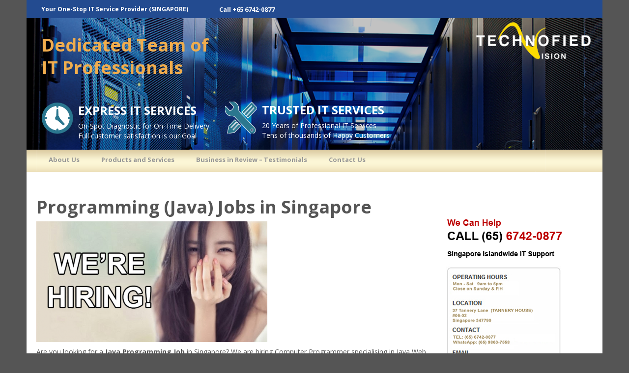

--- FILE ---
content_type: text/html; charset=UTF-8
request_url: http://www1.technofied.com:90/careers/programmer/
body_size: 15755
content:
<!DOCTYPE html>
<html dir="ltr" lang="en-US" prefix="og: http://ogp.me/ns#">
<head>
    <meta charset="UTF-8" />
    
    <link rel="pingback" href="http://www1.technofied.com:90/xmlrpc.php" />
    <script>
    var themeHasJQuery = !!window.jQuery;
</script>
<script src="http://www1.technofied.com:90/wp-content/themes/Technofied/jquery.js?ver=1.0.412"></script>
<script>
    window._$ = jQuery.noConflict(themeHasJQuery);
</script>
    <meta name="viewport" content="width=device-width, initial-scale=1.0">
<!--[if lte IE 9]>
<link rel="stylesheet" type="text/css" href="http://www1.technofied.com:90/wp-content/themes/Technofied/layout.ie.css" />
<script src="http://www1.technofied.com:90/wp-content/themes/Technofied/layout.ie.js"></script>
<![endif]-->
<link class="" href='//fonts.googleapis.com/css?family=Krona+One:regular|Open+Sans:300,300italic,regular,italic,600,600italic,700,700italic,800,800italic&subset=latin' rel='stylesheet' type='text/css'>
<script src="http://www1.technofied.com:90/wp-content/themes/Technofied/layout.core.js"></script>
<script src="http://www1.technofied.com:90/wp-content/themes/Technofied/CloudZoom.js?ver=1.0.412" type="text/javascript"></script>
    
    <title>Programmer &#8211; Tel: (65) 6742-0877 | SINGAPORE |</title>

<!-- This site is optimized with the Yoast WordPress SEO plugin v1.4.18 - http://yoast.com/wordpress/seo/ -->
<link rel="canonical" href="http://www1.technofied.com:90/careers/programmer/" />
<meta property="og:locale" content="en_US"/>
<meta property="og:type" content="article"/>
<meta property="og:title" content="Programmer - Tel: (65) 6742-0877 | SINGAPORE |"/>
<meta property="og:description" content="Programming (Java) Jobs in Singapore Are you looking for a Java Programming Job in Singapore? We are hiring Computer Programmer specialising in Java Web Application Technofied Vision Pte Ltd, a leading Professional IT Consultancy firm in Singapore &#8211; We are in search of Dynamic Talented Individual(s) to join us as an Software Programmer for an exciting career with [&hellip;]"/>
<meta property="og:url" content="http://www1.technofied.com:90/careers/programmer/"/>
<meta property="og:site_name" content="Tel: (65) 6742-0877 | SINGAPORE |"/>
<meta property="og:image" content="http://www1.technofied.com:90/wp-content/uploads/2014/11/Hiring.png"/>
<!-- / Yoast WordPress SEO plugin. -->

<link rel='dns-prefetch' href='//s.w.org' />
		<script type="text/javascript">
			window._wpemojiSettings = {"baseUrl":"https:\/\/s.w.org\/images\/core\/emoji\/2.4\/72x72\/","ext":".png","svgUrl":"https:\/\/s.w.org\/images\/core\/emoji\/2.4\/svg\/","svgExt":".svg","source":{"concatemoji":"http:\/\/www1.technofied.com:90\/wp-includes\/js\/wp-emoji-release.min.js?ver=4.9.6"}};
			!function(a,b,c){function d(a,b){var c=String.fromCharCode;l.clearRect(0,0,k.width,k.height),l.fillText(c.apply(this,a),0,0);var d=k.toDataURL();l.clearRect(0,0,k.width,k.height),l.fillText(c.apply(this,b),0,0);var e=k.toDataURL();return d===e}function e(a){var b;if(!l||!l.fillText)return!1;switch(l.textBaseline="top",l.font="600 32px Arial",a){case"flag":return!(b=d([55356,56826,55356,56819],[55356,56826,8203,55356,56819]))&&(b=d([55356,57332,56128,56423,56128,56418,56128,56421,56128,56430,56128,56423,56128,56447],[55356,57332,8203,56128,56423,8203,56128,56418,8203,56128,56421,8203,56128,56430,8203,56128,56423,8203,56128,56447]),!b);case"emoji":return b=d([55357,56692,8205,9792,65039],[55357,56692,8203,9792,65039]),!b}return!1}function f(a){var c=b.createElement("script");c.src=a,c.defer=c.type="text/javascript",b.getElementsByTagName("head")[0].appendChild(c)}var g,h,i,j,k=b.createElement("canvas"),l=k.getContext&&k.getContext("2d");for(j=Array("flag","emoji"),c.supports={everything:!0,everythingExceptFlag:!0},i=0;i<j.length;i++)c.supports[j[i]]=e(j[i]),c.supports.everything=c.supports.everything&&c.supports[j[i]],"flag"!==j[i]&&(c.supports.everythingExceptFlag=c.supports.everythingExceptFlag&&c.supports[j[i]]);c.supports.everythingExceptFlag=c.supports.everythingExceptFlag&&!c.supports.flag,c.DOMReady=!1,c.readyCallback=function(){c.DOMReady=!0},c.supports.everything||(h=function(){c.readyCallback()},b.addEventListener?(b.addEventListener("DOMContentLoaded",h,!1),a.addEventListener("load",h,!1)):(a.attachEvent("onload",h),b.attachEvent("onreadystatechange",function(){"complete"===b.readyState&&c.readyCallback()})),g=c.source||{},g.concatemoji?f(g.concatemoji):g.wpemoji&&g.twemoji&&(f(g.twemoji),f(g.wpemoji)))}(window,document,window._wpemojiSettings);
		</script>
		<style>@media screen and (max-width: 650px) {body {padding-bottom:60px;}}</style><style type="text/css">
img.wp-smiley,
img.emoji {
	display: inline !important;
	border: none !important;
	box-shadow: none !important;
	height: 1em !important;
	width: 1em !important;
	margin: 0 .07em !important;
	vertical-align: -0.1em !important;
	background: none !important;
	padding: 0 !important;
}
</style>
<link rel='stylesheet' id='wp-customer-reviews-3-frontend-css'  href='http://www1.technofied.com:90/wp-content/plugins/wp-customer-reviews/css/wp-customer-reviews-generated.css?ver=3.4.1' type='text/css' media='all' />
<link rel='stylesheet' id='taqyeem-style-css'  href='http://www1.technofied.com:90/wp-content/plugins/taqyeem/style.css?ver=4.9.6' type='text/css' media='all' />
<link rel='stylesheet' id='sp-testimonial-swiper-css'  href='http://www1.technofied.com:90/wp-content/plugins/testimonial-free/src/Frontend/assets/css/swiper.min.css?ver=2.6.8' type='text/css' media='all' />
<link rel='stylesheet' id='tfree-font-awesome-css'  href='http://www1.technofied.com:90/wp-content/plugins/testimonial-free/src/Frontend/assets/css/font-awesome.min.css?ver=2.6.8' type='text/css' media='all' />
<link rel='stylesheet' id='tfree-deprecated-style-css'  href='http://www1.technofied.com:90/wp-content/plugins/testimonial-free/src/Frontend/assets/css/deprecated-style.min.css?ver=2.6.8' type='text/css' media='all' />
<link rel='stylesheet' id='tfree-style-css'  href='http://www1.technofied.com:90/wp-content/plugins/testimonial-free/src/Frontend/assets/css/style.min.css?ver=2.6.8' type='text/css' media='all' />
<style id='tfree-style-inline-css' type='text/css'>
#sp-testimonial-free-wrapper-3533 .sp-testimonial-free-section .testimonial-pagination span.swiper-pagination-bullet{background: #cccccc;}#sp-testimonial-free-wrapper-3533 .sp-testimonial-free-section .testimonial-pagination span.swiper-pagination-bullet.swiper-pagination-bullet-active{background: #1595ce;} #sp-testimonial-free-wrapper-3533 .sp-testimonial-free-section .testimonial-nav-arrow{background: transparent;border: 2px solid #777777;color: #777777;}#sp-testimonial-free-wrapper-3533 .sp-testimonial-free-section .testimonial-nav-arrow:hover {background: #1595ce;border-color: #1595ce;color: #ffffff;}#sp-testimonial-free-wrapper-3533 .sp-testimonial-free-section{margin: 0 50px;}#sp-testimonial-free-wrapper-3533 .sp-testimonial-free-section{margin-bottom: 50px;}#sp-testimonial-free-wrapper-3533 .sp-testimonial-free-section .sp-testimonial-client-rating{color: #ffb900;}#sp-testimonial-free-wrapper-3533 .sp-testimonial-free-section .sp-testimonial-client-designation{color: #444444;}#sp-testimonial-free-wrapper-3533 .sp-testimonial-free-section .sp-testimonial-client-name{color: #333333;}#sp-testimonial-free-wrapper-3533 .sp-testimonial-free-section .sp-testimonial-client-testimonial{color: #333333;}#sp-testimonial-free-wrapper-3533 .sp-testimonial-free-section .sp-testimonial-title .sp-testimonial-post-title{color: #333333;}#sp-testimonial-free-wrapper-3533 .sp-testimonial-free {background : transparent;border: 0px solid #e3e3e3;border-radius: 0px;}
</style>
<link rel='stylesheet' id='theme-bootstrap-css'  href='//www1.technofied.com:90/wp-content/themes/Technofied/bootstrap.min.css?ver=1.0.412' type='text/css' media='all' />
<link rel='stylesheet' id='theme-style-css'  href='//www1.technofied.com:90/wp-content/themes/Technofied/style.min.css?ver=1.0.412' type='text/css' media='all' />
<link rel='stylesheet' id='call-now-button-modern-style-css'  href='http://www1.technofied.com:90/wp-content/plugins/call-now-button/resources/style/modern.css?ver=1.4.5' type='text/css' media='all' />
<script type='text/javascript' src='http://www1.technofied.com:90/wp-includes/js/jquery/jquery.js?ver=1.12.4'></script>
<script type='text/javascript' src='http://www1.technofied.com:90/wp-includes/js/jquery/jquery-migrate.min.js?ver=1.4.1'></script>
<script type='text/javascript' src='http://www1.technofied.com:90/wp-content/plugins/wp-customer-reviews/js/wp-customer-reviews.js?ver=3.4.1'></script>
<script type='text/javascript' src='http://www1.technofied.com:90/wp-content/plugins/taqyeem/js/tie.js?ver=4.9.6'></script>
<script type='text/javascript' src='//www1.technofied.com:90/wp-content/themes/Technofied/bootstrap.min.js?ver=1.0.412'></script>
<script type='text/javascript' src='//www1.technofied.com:90/wp-content/themes/Technofied/script.js?ver=1.0.412'></script>
<link rel='https://api.w.org/' href='http://www1.technofied.com:90/wp-json/' />
<link rel="alternate" type="application/json+oembed" href="http://www1.technofied.com:90/wp-json/oembed/1.0/embed?url=http%3A%2F%2Fwww1.technofied.com%3A90%2Fcareers%2Fprogrammer%2F" />
<link rel="alternate" type="text/xml+oembed" href="http://www1.technofied.com:90/wp-json/oembed/1.0/embed?url=http%3A%2F%2Fwww1.technofied.com%3A90%2Fcareers%2Fprogrammer%2F&#038;format=xml" />
<script type='text/javascript'>
/* <![CDATA[ */
var taqyeem = {"ajaxurl":"http://www1.technofied.com:90/wp-admin/admin-ajax.php" , "your_rating":"Your Rating:"};
/* ]]> */
</script>

<style type="text/css" media="screen">

</style>

<!-- WP Content Copy Protection (Copyright Protection) script by Rynaldo Stoltz Starts -->

<div align="center"><noscript>
   <div style="position:fixed; top:0px; left:0px; z-index:3000; height:100%; width:100%; background-color:#FFFFFF">
   <div style="font-family: Tahoma; font-size: 14px; background-color:#FFF000; padding: 10pt;">To see this page as it is meant to appear, we ask that you please enable your Javascript!</div></div>
</noscript></div>

<script type="text/javascript">
window.onload = function() {
	disableSelection(document.body)
}
 
function disableSelection(target){
if (typeof target.onselectstart!="undefined")
	target.onselectstart=function(){return false}
else if (typeof target.style.MozUserSelect!="undefined")
	target.style.MozUserSelect="none"
else 
	target.onmousedown=function(){return false}
target.style.cursor = "default"
}
</script>

<script type="text/javascript">
function mousedwn(e) {
try { if (event.button == 2||event.button == 3) return false; }
catch (e) { if (e.which == 3) return false; }
}
	document.oncontextmenu = function() { return false; }
	document.ondragstart   = function() { return false; }
	document.onmousedown   = mousedwn;
</script>

<script type="text/javascript">
if (top.location != self.location) top.location.replace(self.location);
</script>

<script type="text/javascript">
document.ondragstart = function(){return false;};
</script>

<style type="text/css">
* : (input, textarea) {

    -webkit-touch-callout: none;
    -webkit-user-select: none;

}

img {
	    -webkit-touch-callout: none;
	    -webkit-user-select: none;		
    }
</style>

	<script type='text/javascript'>
window.addEventListener("keydown",function (e) {
    if (e.ctrlKey && (e.which == 65 || e.which == 67 || e.which == 85 || e.which == 80)) {
        e.preventDefault();
    }
})
        document.keypress = function(e) {
        if (e.ctrlKey && (e.which == 65 || e.which == 67 || e.which == 85 || e.which == 80)) {
	}
		return false;
				};
</script>

<!-- WP Content Copy Protection (Copyright Protection) script by Rynaldo Stoltz Ends -->



















<script type="text/javascript" src="//www1.technofied.com:90/?wordfence_syncAttackData=1769782149.0329" async></script><script>window.wpJQuery = window.jQuery;</script><meta name="generator" content="Powered by Visual Composer - drag and drop page builder for WordPress."/>
<!--[if IE 8]><link rel="stylesheet" type="text/css" href="http://www1.technofied.com:90/wp-content/plugins/js_composer/assets/css/vc-ie8.css" media="screen"><![endif]-->    
</head>
<body class="page-template-default page page-id-1194 page-child parent-pageid-667  hfeed bootstrap bd-body-7 bd-pagebackground-2 bd-margins wpb-js-composer js-comp-ver-4.4.2 vc_non_responsive">
<header class=" bd-headerarea-1 bd-margins">
        <div class="bd-containereffect-4 container-effect container "><div class=" bd-layoutbox-31 hidden-xs  bd-no-margins clearfix">
    <div class="bd-container-inner">
        <div class=" bd-customhtml-64 bd-tagstyles">
    <div class="bd-container-inner bd-content-element">
        <p style="">Your One-Stop IT Service Provider (SINGAPORE)&nbsp; <br style=""></p>    </div>
</div>
	
		<div class=" bd-customhtml-65 bd-tagstyles">
    <div class="bd-container-inner bd-content-element">
        <p style=""><a href="tel:+6567420877">Call +65 6742-0877</a><br style=""></p>    </div>
</div>
    </div>
</div>
</div>
	
		<div class="bd-containereffect-15 container-effect container "><div class=" bd-layoutbox-19  bd-no-margins clearfix">
    <div class="bd-container-inner">
        
<a class=" bd-logo-2 bd-no-margins" href="">
<img class=" bd-imagestyles-21" src="http://www1.technofied.com:90/wp-content/themes/Technofied/images/b9d2f03f18d0e90db81607d36682a390_technofied_logo_2013_transparent_white.png" alt="Tel: (65) 6742-0877 | SINGAPORE |">
</a>
	
		<div class="bd-textgroup-1  bd-block-340"  >
    <div class="bd-container-inner">
        <div class="media">
            
 <img class="bd-imagelink-3 bd-own-margins bd-imagestyles pull-left bd-media-xs media-object "  src="http://www1.technofied.com:90/wp-content/themes/Technofied/images/6f079b6566648e42a5a85e41d50aa347_clock.png">
            <div class="media-body">
                
                    <h4 class="bd-blockheader bd-tagstyles media-heading  bd-content-element"  >Express IT Services<br style=""></h4>
                
                <div class="bd-blockcontent bd-tagstyles  bd-content-element" >
                    <p style="">On-Spot Diagnostic for On-Time Delivery Full customer satisfaction is our Goal<br style=""></p>                </div>
            </div>
            
        </div>
    </div>
</div>
	
		<div class="bd-textgroup-5  bd-block-348"  >
    <div class="bd-container-inner">
        <div class="media">
            
 <img class="bd-imagelink-7 bd-own-margins bd-imagestyles pull-left bd-media-xs media-object "  src="http://www1.technofied.com:90/wp-content/themes/Technofied/images/3116239b0419198985721741fd2a52ab_tools.png">
            <div class="media-body">
                
                    <h4 class="bd-blockheader bd-tagstyles media-heading  bd-content-element"  >Trusted IT Services<br style=""></h4>
                
                <div class="bd-blockcontent bd-tagstyles  bd-content-element" >
                    20 Years of Professional IT Services<br style="">Tens of thousands of Happy Customers<br style="">                </div>
            </div>
            
        </div>
    </div>
</div>
	
		<div class=" bd-customhtml-67 hidden-xs bd-tagstyles">
    <div class="bd-container-inner bd-content-element">
        <p style="">Dedicated Team of <br style=""></p><p style="">IT Professionals<br style=""></p>    </div>
</div>
	
		<div class=" bd-customhtml-70 hidden-md hidden-sm hidden-lg bd-tagstyles">
    <div class="bd-container-inner bd-content-element">
        <p style=""><a href="tel:67420877" draggable="false">Tel: (65) 6742-0877</a><br style=""></p>    </div>
</div>
    </div>
</div>
</div>
	
		<div class="bd-containereffect-6 container-effect container ">
<div data-affix
     data-offset=""
     data-fix-at-screen="top"
     data-clip-at-control="top"
     
 data-enable-lg
     
 data-enable-md
     
 data-enable-sm
     
     class=" bd-affix-10 bd-no-margins bd-margins "><div class=" bd-layoutbox-33   bd-no-margins clearfix">
    <div class="bd-container-inner">
            
    <nav class=" bd-hmenu-1"  data-responsive-menu="true" data-responsive-levels="expand on click" data-responsive-type="" data-offcanvas-delay="0ms" data-offcanvas-duration="700ms" data-offcanvas-timing-function="ease">
        
            <div class=" bd-menuoverlay-13 bd-menu-overlay"></div>
            <div class=" bd-responsivemenu-11 collapse-button">
    <div class="bd-container-inner">
        <div class="bd-menuitem-4 ">
            <a  data-toggle="collapse"
                data-target=".bd-hmenu-1 .collapse-button + .navbar-collapse"
                href="#" onclick="return false;">
                    <span>MENU</span>
            </a>
        </div>
    </div>
</div>
            <div class="navbar-collapse collapse ">
        
        <div class=" bd-horizontalmenu-1 clearfix">
            <div class="bd-container-inner">
            
            
<ul class=" bd-menu-1 nav nav-pills navbar-left">
    <li class=" bd-menuitem-1 bd-toplevel-item  bd-submenu-icon-only">
    <a class=" "  href="http://www1.technofied.com:90/about-us/">
        <span>
            About Us        </span>
    </a>    
    <div class="bd-menu-2-popup ">
            <ul class="bd-menu-2  ">
        
            <li class=" bd-menuitem-2  bd-sub-item">
    
            <a class=" "  href="http://www1.technofied.com:90/about-us/">
                <span>
                    About Us – Technofied Vision Pte Ltd                </span>
            </a>
            </li>
    
    
    
            <li class=" bd-menuitem-2  bd-sub-item">
    
            <a class=" "  href="https://www.facebook.com/technofiedvision/">
                <span>
                    Technofied Vision | Facebook                </span>
            </a>
            </li>
    
    
    
            <li class=" bd-menuitem-2  bd-sub-item">
    
            <a class=" "  href="https://www.instagram.com/technofiedvision/">
                <span>
                    Technofied Vision | Instagram                </span>
            </a>
            </li>
    
    
    
            <li class=" bd-menuitem-2  bd-sub-item">
    
            <a class=" "  href="http://www.youtube.com/channel/UC6ip2cArr65TkE2zvF2mWuA/about">
                <span>
                    Technofied Vision | Video Channel                </span>
            </a>
            </li>
    
    
    
            <li class=" bd-menuitem-2  bd-sub-item">
    
            <a class=" "  href="https://sg.carousell.com/technofied_vision/">
                <span>
                    Technofied Vision | Online Store                </span>
            </a>
            </li>
    
    
    
            <li class=" bd-menuitem-2  bd-sub-item">
    
            <a class=" "  href="https://computersrepairs.blogspot.com/2019/11/technofied-vision-5-things-to-know-in.html">
                <span>
                    Technofied Vision | Blogs                </span>
            </a>
            </li>
    
    
    
            <li class=" bd-menuitem-2  bd-sub-item">
    
            <a class=" "  href="http://www1.technofied.com:90/technofied-vision-services-computer-laptop-repair-42-tannery-lane-macpherson-singapore-phone-number-email-technofied/">
                <span>
                    Technofied Vision Singapore                </span>
            </a>
            </li>
    
    
    
            <li class=" bd-menuitem-2  bd-sub-item">
    
            <a class=" "  href="https://www.linkedin.com/in/technofied-vision-5b33661a6?lipi=urn%3Ali%3Apage%3Ad_flagship3_profile_view_base_contact_details%3BcZ4%2BB%2B3lTlydwT0cMqu3YA%3D%3D">
                <span>
                    Technofied Vision | Linkedin                </span>
            </a>
            </li>
    
    
    
            <li class=" bd-menuitem-2  bd-sub-item">
    
            <a class=" "  href="https://www.pinterest.com/technofied_vision/">
                <span>
                    Technofied Vision | Pinterest                </span>
            </a>
            </li>
    
    
    
            <li class=" bd-menuitem-2  bd-sub-item">
    
            <a class=" "  href="https://technofied-vision.tumblr.com/">
                <span>
                    Technofied Vision | Tumblr                </span>
            </a>
            </li>
    
    
            </ul>
        </div>
    
    </li>
    
<li class=" bd-menuitem-1 bd-toplevel-item  bd-submenu-icon-only">
    <a class=" "  href="http://www1.technofied.com:90/computer-service/">
        <span>
            Products and Services        </span>
    </a>    
    <div class="bd-menu-2-popup ">
            <ul class="bd-menu-2  ">
        
            <li class=" bd-menuitem-2  bd-sub-item">
    
            <a class=" "  href="http://www1.technofied.com:90/application-development/">
                <span>
                    APPLICATION DEVELOPMENT                </span>
            </a>
            </li>
    
    
    
            <li class=" bd-menuitem-2  bd-submenu-icon-only bd-sub-item">
    
            <a class=" "  href="http://www1.technofied.com:90/computer_repair/apple-ipad-repair/">
                <span>
                    Apple iPad Repair                </span>
            </a>
    
    <div class="bd-menu-2-popup ">
            <ul class="bd-menu-2  ">
        
            <li class=" bd-menuitem-2  bd-sub-item">
    
            <a class=" "  href="http://www1.technofied.com:90/computer_repair/apple-ipad-air-repair/">
                <span>
                    Apple iPad Air Repair                </span>
            </a>
            </li>
    
    
    
            <li class=" bd-menuitem-2  bd-sub-item">
    
            <a class=" "  href="http://www1.technofied.com:90/computer_repair/apple-ipad-pro-repair/">
                <span>
                    Apple iPad Pro Repair                </span>
            </a>
            </li>
    
    
    
            <li class=" bd-menuitem-2  bd-sub-item">
    
            <a class=" "  href="http://www1.technofied.com:90/computer_repair/apple-ipad-mini-retina-display-repair/">
                <span>
                    Apple iPad Mini Repair                </span>
            </a>
            </li>
    
    
    
            <li class=" bd-menuitem-2  bd-sub-item">
    
            <a class=" "  href="http://www1.technofied.com:90/computer_repair/apple-ipad-repair/">
                <span>
                    Apple iPad 4 / 3 / 2 / 1 Repair                </span>
            </a>
            </li>
    
    
            </ul>
        </div>
    
            </li>
    
    
    
            <li class=" bd-menuitem-2  bd-submenu-icon-only bd-sub-item">
    
            <a class=" "  href="http://www1.technofied.com:90/computer-service/">
                <span>
                    Computer Repair                </span>
            </a>
    
    <div class="bd-menu-2-popup ">
            <ul class="bd-menu-2  ">
        
            <li class=" bd-menuitem-2  bd-sub-item">
    
            <a class=" "  href="http://www1.technofied.com:90/computer_repair/macbook-air-repair-retina/">
                <span>
                    Apple Macbook Air Repair                </span>
            </a>
            </li>
    
    
    
            <li class=" bd-menuitem-2  bd-sub-item">
    
            <a class=" "  href="http://www1.technofied.com:90/computer_repair/apple-macbook-pro-repair-retina-display/">
                <span>
                    Apple Macbook Pro Repair                </span>
            </a>
            </li>
    
    
    
            <li class=" bd-menuitem-2  bd-sub-item">
    
            <a class=" "  href="http://www1.technofied.com:90/apple-imac-repair-retina-display/">
                <span>
                    Apple iMac Repair                </span>
            </a>
            </li>
    
    
    
            <li class=" bd-menuitem-2  bd-sub-item">
    
            <a class=" "  href="http://www1.technofied.com:90/computer_repair/imac-pro-repair/">
                <span>
                    Apple iMac Pro REPAIR                </span>
            </a>
            </li>
    
    
    
            <li class=" bd-menuitem-2  bd-sub-item">
    
            <a class=" "  href="http://www1.technofied.com:90/computer_repair/apple-mac-pro-repair/">
                <span>
                    Apple Mac Pro Repair                </span>
            </a>
            </li>
    
    
    
            <li class=" bd-menuitem-2  bd-sub-item">
    
            <a class=" "  href="http://www1.technofied.com:90/computer_repair/apple-mac-mini-repair/">
                <span>
                    Apple Mac Mini Repair                </span>
            </a>
            </li>
    
    
    
            <li class=" bd-menuitem-2  bd-sub-item">
    
            <a class=" "  href="http://www1.technofied.com:90/computer_repair/apple-mac-mini-pro-repair/">
                <span>
                    APPLE MAC MINI PRO REPAIR                </span>
            </a>
            </li>
    
    
    
            <li class=" bd-menuitem-2  bd-sub-item">
    
            <a class=" "  href="http://www1.technofied.com:90/computer_repair/ipod-repair/">
                <span>
                    Apple iPod Repair                </span>
            </a>
            </li>
    
    
    
            <li class=" bd-menuitem-2  bd-sub-item">
    
            <a class=" "  href="http://www1.technofied.com:90/computer_repair/apple-thunderbolt-screen-repair/">
                <span>
                    Apple Thunderbolt Screen Repair                </span>
            </a>
            </li>
    
    
    
            <li class=" bd-menuitem-2  bd-sub-item">
    
            <a class=" "  href="http://www1.technofied.com:90/computer_repair/apple-tv-repair/">
                <span>
                    APPLE TV REPAIR                </span>
            </a>
            </li>
    
    
    
            <li class=" bd-menuitem-2  bd-sub-item">
    
            <a class=" "  href="http://www1.technofied.com:90/computer_repair/advantech-repair/">
                <span>
                    ADVANTECH REPAIR                </span>
            </a>
            </li>
    
    
    
            <li class=" bd-menuitem-2  bd-sub-item">
    
            <a class=" "  href="http://www1.technofied.com:90/computer_repair/alienware-repair/">
                <span>
                    ALIENWARE REPAIR                </span>
            </a>
            </li>
    
    
    
            <li class=" bd-menuitem-2  bd-sub-item">
    
            <a class=" "  href="http://www1.technofied.com:90/computer_repair/asus-repair/">
                <span>
                    Asus Repair                </span>
            </a>
            </li>
    
    
    
            <li class=" bd-menuitem-2  bd-sub-item">
    
            <a class=" "  href="http://www1.technofied.com:90/computer_repair/acer-repair-singapore/">
                <span>
                    Acer Repair                </span>
            </a>
            </li>
    
    
    
            <li class=" bd-menuitem-2  bd-sub-item">
    
            <a class=" "  href="http://www1.technofied.com:90/computer_repair/chromebook-repair/">
                <span>
                    Chromebook Repair                </span>
            </a>
            </li>
    
    
    
            <li class=" bd-menuitem-2  bd-sub-item">
    
            <a class=" "  href="http://www1.technofied.com:90/computer_repair/dell-repair/">
                <span>
                    Dell Repair                </span>
            </a>
            </li>
    
    
    
            <li class=" bd-menuitem-2  bd-sub-item">
    
            <a class=" "  href="http://www1.technofied.com:90/computer_repair/fujitsu-repair/">
                <span>
                    FUJITSU REPAIR                </span>
            </a>
            </li>
    
    
    
            <li class=" bd-menuitem-2  bd-sub-item">
    
            <a class=" "  href="http://www1.technofied.com:90/computer_repair/gaming-laptop-pc-repair/">
                <span>
                    GAMING LAPTOP &#038; PC REPAIR                </span>
            </a>
            </li>
    
    
    
            <li class=" bd-menuitem-2  bd-sub-item">
    
            <a class=" "  href="http://www1.technofied.com:90/computer_repair/garmin-repair/">
                <span>
                    GARMIN REPAIR                </span>
            </a>
            </li>
    
    
    
            <li class=" bd-menuitem-2  bd-sub-item">
    
            <a class=" "  href="http://www1.technofied.com:90/computer_repair/gigabyte-repair/">
                <span>
                    GIGABYTE REPAIR                </span>
            </a>
            </li>
    
    
    
            <li class=" bd-menuitem-2  bd-sub-item">
    
            <a class=" "  href="http://www1.technofied.com:90/computer_repair/google-pixelbook-repair/">
                <span>
                    GOOGLE PIXELBOOK REPAIR                </span>
            </a>
            </li>
    
    
    
            <li class=" bd-menuitem-2  bd-sub-item">
    
            <a class=" "  href="http://www1.technofied.com:90/computer_repair/google-pixel-slate-repair/">
                <span>
                    GOOGLE PIXEL SLATE REPAIR                </span>
            </a>
            </li>
    
    
    
            <li class=" bd-menuitem-2  bd-sub-item">
    
            <a class=" "  href="http://www1.technofied.com:90/computer_repair/google-home-repair/">
                <span>
                    GOOGLE HOME REPAIR                </span>
            </a>
            </li>
    
    
    
            <li class=" bd-menuitem-2  bd-sub-item">
    
            <a class=" "  href="http://www1.technofied.com:90/computer_repair/hp-repair/">
                <span>
                    HP Repair                </span>
            </a>
            </li>
    
    
    
            <li class=" bd-menuitem-2  bd-sub-item">
    
            <a class=" "  href="http://www1.technofied.com:90/computer_repair/huawei-repair/">
                <span>
                    HUAWEI REPAIR                </span>
            </a>
            </li>
    
    
    
            <li class=" bd-menuitem-2  bd-sub-item">
    
            <a class=" "  href="http://www1.technofied.com:90/computer_repair/lenovo-repair/">
                <span>
                    LENOVO REPAIR                </span>
            </a>
            </li>
    
    
    
            <li class=" bd-menuitem-2  bd-sub-item">
    
            <a class=" "  href="http://www1.technofied.com:90/computer_repair/lg-repair/">
                <span>
                    LG REPAIR                </span>
            </a>
            </li>
    
    
    
            <li class=" bd-menuitem-2  bd-sub-item">
    
            <a class=" "  href="http://www1.technofied.com:90/computer_repair/oracle-sun-microsystems-repair/">
                <span>
                    Oracle &#038; Sun Microsystems Repair                </span>
            </a>
            </li>
    
    
    
            <li class=" bd-menuitem-2  bd-sub-item">
    
            <a class=" "  href="http://www1.technofied.com:90/computer_repair/playstation-repair/">
                <span>
                    PLAYSTATION REPAIR                </span>
            </a>
            </li>
    
    
    
            <li class=" bd-menuitem-2  bd-sub-item">
    
            <a class=" "  href="http://www1.technofied.com:90/computer_repair/microsoft-surface-studio-repair/">
                <span>
                    MICROSOFT SURFACE STUDIO REPAIR                </span>
            </a>
            </li>
    
    
    
            <li class=" bd-menuitem-2  bd-sub-item">
    
            <a class=" "  href="http://www1.technofied.com:90/computer_repair/microsoft-xbox-repair/">
                <span>
                    MICROSOFT XBOX REPAIR                </span>
            </a>
            </li>
    
    
    
            <li class=" bd-menuitem-2  bd-sub-item">
    
            <a class=" "  href="http://www1.technofied.com:90/computer_repair/microsoft-surface-laptop-repair/">
                <span>
                    Microsoft Surface Laptop Repair                </span>
            </a>
            </li>
    
    
    
            <li class=" bd-menuitem-2  bd-sub-item">
    
            <a class=" "  href="http://www1.technofied.com:90/computer_repair/msi-repair/">
                <span>
                    MSI Repair                </span>
            </a>
            </li>
    
    
    
            <li class=" bd-menuitem-2  bd-sub-item">
    
            <a class=" "  href="http://www1.technofied.com:90/computer_repair/nintendo-repair-2/">
                <span>
                    NINTENDO REPAIR                </span>
            </a>
            </li>
    
    
    
            <li class=" bd-menuitem-2  bd-sub-item">
    
            <a class=" "  href="http://www1.technofied.com:90/computer_repair/razer-repair/">
                <span>
                    RAZER REPAIR                </span>
            </a>
            </li>
    
    
    
            <li class=" bd-menuitem-2  bd-sub-item">
    
            <a class=" "  href="http://www1.technofied.com:90/computer_repair/toshiba-repair/">
                <span>
                    TOSHIBA REPAIR                </span>
            </a>
            </li>
    
    
    
            <li class=" bd-menuitem-2  bd-sub-item">
    
            <a class=" "  href="http://www1.technofied.com:90/computer_repair/toughbook-toughpad-repair/">
                <span>
                    Toughbook / Toughpad Repair                </span>
            </a>
            </li>
    
    
    
            <li class=" bd-menuitem-2  bd-sub-item">
    
            <a class=" "  href="http://www1.technofied.com:90/computer_repair/sony-repair/">
                <span>
                    SONY REPAIR                </span>
            </a>
            </li>
    
    
    
            <li class=" bd-menuitem-2  bd-sub-item">
    
            <a class=" "  href="http://www1.technofied.com:90/computer_repair/samsung-repair/">
                <span>
                    SAMSUNG REPAIR                </span>
            </a>
            </li>
    
    
    
            <li class=" bd-menuitem-2  bd-sub-item">
    
            <a class=" "  href="http://www1.technofied.com:90/computer_repair/samsung-laptop-repair/">
                <span>
                    Samsung Laptop Repair                </span>
            </a>
            </li>
    
    
    
            <li class=" bd-menuitem-2  bd-sub-item">
    
            <a class=" "  href="http://www1.technofied.com:90/computer_repair/wacom-repair/">
                <span>
                    WACOM REPAIR                </span>
            </a>
            </li>
    
    
    
            <li class=" bd-menuitem-2  bd-sub-item">
    
            <a class=" "  href="http://www1.technofied.com:90/computer_repair/monitor-repair/">
                <span>
                    MONITOR REPAIR                </span>
            </a>
            </li>
    
    
    
            <li class=" bd-menuitem-2  bd-sub-item">
    
            <a class=" "  href="http://www1.technofied.com:90/computer_repair/industrial-monitors-repair/">
                <span>
                    INDUSTRIAL MONITORS REPAIR                </span>
            </a>
            </li>
    
    
    
            <li class=" bd-menuitem-2  bd-sub-item">
    
            <a class=" "  href="http://www1.technofied.com:90/computer_repair/led-screen-replacement/">
                <span>
                    Screen Replacement – Laptops / Tablets / Mobile&hellip;                </span>
            </a>
            </li>
    
    
    
            <li class=" bd-menuitem-2  bd-sub-item">
    
            <a class=" "  href="http://www1.technofied.com:90/computer_repair/keyboard-replacement/">
                <span>
                    KEYBOARD REPLACEMENT                </span>
            </a>
            </li>
    
    
    
            <li class=" bd-menuitem-2  bd-sub-item">
    
            <a class=" "  href="http://www1.technofied.com:90/battery-replacement/">
                <span>
                    BATTERY REPLACEMENT                </span>
            </a>
            </li>
    
    
    
            <li class=" bd-menuitem-2  bd-sub-item">
    
            <a class=" "  href="http://www1.technofied.com:90/computer_repair/ups-repair-maintenance/">
                <span>
                    UPS REPAIR &#038; MAINTENANCE                </span>
            </a>
            </li>
    
    
    
            <li class=" bd-menuitem-2  bd-submenu-icon-only bd-sub-item">
    
            <a class=" "  href="http://www1.technofied.com:90/signage/">
                <span>
                    SIGNAGE                </span>
            </a>
    
    <div class="bd-menu-2-popup ">
            <ul class="bd-menu-2  ">
        
            <li class=" bd-menuitem-2  bd-sub-item">
    
            <a class=" "  href="http://www1.technofied.com:90/signage/smart-digital-signage/">
                <span>
                    DIGITAL SMART SIGNAGE REPAIR                </span>
            </a>
            </li>
    
    
    
            <li class=" bd-menuitem-2  bd-sub-item">
    
            <a class=" "  href="http://www1.technofied.com:90/signage/digital-signage-media-player/">
                <span>
                    DIGITAL SIGNAGE MEDIA PLAYER                </span>
            </a>
            </li>
    
    
    
            <li class=" bd-menuitem-2  bd-sub-item">
    
            <a class=" "  href="http://www1.technofied.com:90/signage/kiosk-repair/">
                <span>
                    KIOSK REPAIR                </span>
            </a>
            </li>
    
    
    
            <li class=" bd-menuitem-2  bd-sub-item">
    
            <a class=" "  href="http://www1.technofied.com:90/signage/video-wall-signage/">
                <span>
                    VIDEO WALL DISPLAY SIGNAGE                </span>
            </a>
            </li>
    
    
    
            <li class=" bd-menuitem-2  bd-sub-item">
    
            <a class=" "  href="http://www1.technofied.com:90/signage/video-wall-solutions/">
                <span>
                    VIDEO WALL SOLUTIONS                </span>
            </a>
            </li>
    
    
            </ul>
        </div>
    
            </li>
    
    
    
            <li class=" bd-menuitem-2  bd-sub-item">
    
            <a class=" "  href="http://www1.technofied.com:90/computer_repair/pos-repair/">
                <span>
                    POS REPAIR                </span>
            </a>
            </li>
    
    
    
            <li class=" bd-menuitem-2  bd-sub-item">
    
            <a class=" "  href="http://www1.technofied.com:90/computer_repair/buy-power-adapter/">
                <span>
                    BUY: POWER ADAPTER                </span>
            </a>
            </li>
    
    
    
            <li class=" bd-menuitem-2  bd-sub-item">
    
            <a class=" "  href="http://www1.technofied.com:90/computer_repair/digital-keyboard-repair/">
                <span>
                    Music Keyboard Repair                </span>
            </a>
            </li>
    
    
    
            <li class=" bd-menuitem-2  bd-sub-item">
    
            <a class=" "  href="http://www1.technofied.com:90/computer_repair/digital-piano-repair/">
                <span>
                    DIGITAL PIANO REPAIR                </span>
            </a>
            </li>
    
    
    
            <li class=" bd-menuitem-2  bd-sub-item">
    
            <a class=" "  href="http://www1.technofied.com:90/computer_repair/digital-drum-set-repair/">
                <span>
                    DIGITAL DRUM REPAIR                </span>
            </a>
            </li>
    
    
    
            <li class=" bd-menuitem-2  bd-sub-item">
    
            <a class=" "  href="http://www1.technofied.com:90/computer_repair/dj-equipment-repair/">
                <span>
                    DJ Equipment Repair                </span>
            </a>
            </li>
    
    
    
            <li class=" bd-menuitem-2  bd-sub-item">
    
            <a class=" "  href="http://www1.technofied.com:90/computer_repair/electric-guitar-repair/">
                <span>
                    ELECTRIC GUITAR REPAIR                </span>
            </a>
            </li>
    
    
    
            <li class=" bd-menuitem-2  bd-submenu-icon-only bd-sub-item">
    
            <a class=" "  href="http://www1.technofied.com:90/robotics-repair-services/">
                <span>
                    ROBOTICS REPAIR SERVICES                </span>
            </a>
    
    <div class="bd-menu-2-popup ">
            <ul class="bd-menu-2  ">
        
            <li class=" bd-menuitem-2  bd-sub-item">
    
            <a class=" "  href="http://www1.technofied.com:90/robotics-repair-services/robot-vacuum-cleaner-repair/">
                <span>
                    ROBOT VACUUM CLEANER REPAIR                </span>
            </a>
            </li>
    
    
            </ul>
        </div>
    
            </li>
    
    
    
            <li class=" bd-menuitem-2  bd-submenu-icon-only bd-sub-item">
    
            <a class=" "  href="http://www1.technofied.com:90/computer_repair/network-swithces-repair/">
                <span>
                    NETWORK SWITHCES REPAIR                </span>
            </a>
    
    <div class="bd-menu-2-popup ">
            <ul class="bd-menu-2  ">
        
            <li class=" bd-menuitem-2  bd-sub-item">
    
            <a class=" "  href="http://www1.technofied.com:90/computer_repair/network-swithces-repair/telcobridges-repair/">
                <span>
                    TelcoBridges REPAIR                </span>
            </a>
            </li>
    
    
            </ul>
        </div>
    
            </li>
    
    
    
            <li class=" bd-menuitem-2  bd-sub-item">
    
            <a class=" "  href="http://www1.technofied.com:90/computer_repair/router-repair-troubleshoot/">
                <span>
                    ROUTER REPAIR &#038; TROUBLESHOOT                </span>
            </a>
            </li>
    
    
    
            <li class=" bd-menuitem-2  bd-sub-item">
    
            <a class=" "  href="http://www1.technofied.com:90/computer_repair/server-repair-support-troubleshoot/">
                <span>
                    SERVER *REPAIR *SUPPORT *TROUBLESHOOT                </span>
            </a>
            </li>
    
    
    
            <li class=" bd-menuitem-2  bd-sub-item">
    
            <a class=" "  href="http://www1.technofied.com:90/computer_repair/smart-glasses-repair/">
                <span>
                    Smart Glasses Repair                </span>
            </a>
            </li>
    
    
    
            <li class=" bd-menuitem-2  bd-sub-item">
    
            <a class=" "  href="http://www1.technofied.com:90/computer_repair/avionics-repair/">
                <span>
                    AVIONICS REPAIR MRO                </span>
            </a>
            </li>
    
    
    
            <li class=" bd-menuitem-2  bd-sub-item">
    
            <a class=" "  href="http://www1.technofied.com:90/projector-repair/">
                <span>
                    PROJECTOR REPAIR                </span>
            </a>
            </li>
    
    
    
            <li class=" bd-menuitem-2  bd-sub-item">
    
            <a class=" "  href="http://www1.technofied.com:90/industrial-equipment-repair/generator-repair/">
                <span>
                    GENERATOR REPAIR                </span>
            </a>
            </li>
    
    
    
            <li class=" bd-menuitem-2  bd-sub-item">
    
            <a class=" "  href="http://www1.technofied.com:90/industrial-equipment-repair/">
                <span>
                    INDUSTRIAL EQUIPMENT REPAIR                </span>
            </a>
            </li>
    
    
    
            <li class=" bd-menuitem-2  bd-sub-item">
    
            <a class=" "  href="http://www1.technofied.com:90/massage-chair-repair/">
                <span>
                    Massage Chair Repair                </span>
            </a>
            </li>
    
    
    
            <li class=" bd-menuitem-2  bd-sub-item">
    
            <a class=" "  href="http://www1.technofied.com:90/computer_repair/safe-box-repair/">
                <span>
                    Safe Box Repair                </span>
            </a>
            </li>
    
    
    
            <li class=" bd-menuitem-2  bd-sub-item">
    
            <a class=" "  href="http://www1.technofied.com:90/electric-scooter-repair/segway-repair/">
                <span>
                    SEGWAY REPAIR                </span>
            </a>
            </li>
    
    
    
            <li class=" bd-menuitem-2  bd-sub-item">
    
            <a class=" "  href="http://www1.technofied.com:90/computer_repair/360-degree-camera-repair/">
                <span>
                    360 Degree Camera Repair                </span>
            </a>
            </li>
    
    
    
            <li class=" bd-menuitem-2  bd-sub-item">
    
            <a class=" "  href="http://www1.technofied.com:90/black-magic-camera-repair/">
                <span>
                    BLACK MAGIC CAMERA REPAIR                </span>
            </a>
            </li>
    
    
    
            <li class=" bd-menuitem-2  bd-sub-item">
    
            <a class=" "  href="http://www1.technofied.com:90/cctv-camera-repair/">
                <span>
                    CCTV CAMERA REPAIR                </span>
            </a>
            </li>
    
    
    
            <li class=" bd-menuitem-2  bd-sub-item">
    
            <a class=" "  href="http://www1.technofied.com:90/miele-iron-repair/">
                <span>
                    Miele IRON REPAIR                </span>
            </a>
            </li>
    
    
    
            <li class=" bd-menuitem-2  bd-sub-item">
    
            <a class=" "  href="http://www1.technofied.com:90/computer_repair/dell-support-service-center/">
                <span>
                    DELL SUPPORT SERVICE CENTER                </span>
            </a>
            </li>
    
    
    
            <li class=" bd-menuitem-2  bd-sub-item">
    
            <a class=" "  href="http://www1.technofied.com:90/industrial-equipment-repair/binoculars-repair/">
                <span>
                    BINOCULARS REPAIR                </span>
            </a>
            </li>
    
    
    
            <li class=" bd-menuitem-2  bd-sub-item">
    
            <a class=" "  href="http://www1.technofied.com:90/computer_repair/amazon-echo-repair/">
                <span>
                    Amazon Echo Repair                </span>
            </a>
            </li>
    
    
    
            <li class=" bd-menuitem-2  bd-sub-item">
    
            <a class=" "  href="http://www1.technofied.com:90/computer_repair/facebook-portal-repair/">
                <span>
                    FACEBOOK PORTAL REPAIR                </span>
            </a>
            </li>
    
    
    
            <li class=" bd-menuitem-2  bd-sub-item">
    
            <a class=" "  href="http://www1.technofied.com:90/washing-machine-repair/">
                <span>
                    WASHING MACHINE REPAIR                </span>
            </a>
            </li>
    
    
    
            <li class=" bd-menuitem-2  bd-sub-item">
    
            <a class=" "  href="http://www1.technofied.com:90/novita-repair/">
                <span>
                    NOVITA REPAIR                </span>
            </a>
            </li>
    
    
    
            <li class=" bd-menuitem-2  bd-sub-item">
    
            <a class=" "  href="http://www1.technofied.com:90/appliances-repair/">
                <span>
                    APPLIANCES REPAIR                </span>
            </a>
            </li>
    
    
    
            <li class=" bd-menuitem-2  bd-sub-item">
    
            <a class=" "  href="http://www1.technofied.com:90/luggage-repair/">
                <span>
                    LUGGAGE REPAIR                </span>
            </a>
            </li>
    
    
    
            <li class=" bd-menuitem-2  bd-sub-item">
    
            <a class=" "  href="http://www1.technofied.com:90/computer_repair/digital-frame-repair/">
                <span>
                    DIGITAL FRAME REPAIR                </span>
            </a>
            </li>
    
    
    
            <li class=" bd-menuitem-2  bd-sub-item">
    
            <a class=" "  href="http://www1.technofied.com:90/treadmill-repair/">
                <span>
                    TREADMILL REPAIR                </span>
            </a>
            </li>
    
    
            </ul>
        </div>
    
            </li>
    
    
    
            <li class=" bd-menuitem-2  bd-submenu-icon-only bd-sub-item">
    
            <a class=" "  href="http://www1.technofied.com:90/tablet-repair-singapore/">
                <span>
                    Tablet Repair                </span>
            </a>
    
    <div class="bd-menu-2-popup ">
            <ul class="bd-menu-2  ">
        
            <li class=" bd-menuitem-2  bd-sub-item">
    
            <a class=" "  href="http://www1.technofied.com:90/computer_repair/microsoft-surface-pro-repair/">
                <span>
                    Microsoft Surface Pro Repair                </span>
            </a>
            </li>
    
    
    
            <li class=" bd-menuitem-2  bd-sub-item">
    
            <a class=" "  href="http://www1.technofied.com:90/computer_repair/microsoft-surface-pro-x-repair/">
                <span>
                    MICROSOFT SURFACE PRO &#8220;X&#8221; REPAIR                </span>
            </a>
            </li>
    
    
    
            <li class=" bd-menuitem-2  bd-sub-item">
    
            <a class=" "  href="http://www1.technofied.com:90/computer_repair/microsoft-surface-book-repair/">
                <span>
                    Microsoft Surface Book Repair                </span>
            </a>
            </li>
    
    
    
            <li class=" bd-menuitem-2  bd-sub-item">
    
            <a class=" "  href="http://www1.technofied.com:90/computer_repair/microsoft-surface-go-repair/">
                <span>
                    MICROSOFT SURFACE GO REPAIR                </span>
            </a>
            </li>
    
    
    
            <li class=" bd-menuitem-2  bd-sub-item">
    
            <a class=" "  href="http://www1.technofied.com:90/computer_repair/samsung-galaxy-book-repair/">
                <span>
                    SAMSUNG GALAXY BOOK REPAIR                </span>
            </a>
            </li>
    
    
    
            <li class=" bd-menuitem-2  bd-sub-item">
    
            <a class=" "  href="http://www1.technofied.com:90/tablet-repair-singapore/samsung-galaxy-tab-pro-s-repair/">
                <span>
                    SAMSUNG GALAXY TAB PRO S REPAIR                </span>
            </a>
            </li>
    
    
    
            <li class=" bd-menuitem-2  bd-sub-item">
    
            <a class=" "  href="http://www1.technofied.com:90/tablet-repair-singapore/samsung-galaxy-tab-s-repair/">
                <span>
                    Samsung Galaxy Tab S Repair                </span>
            </a>
            </li>
    
    
    
            <li class=" bd-menuitem-2  bd-sub-item">
    
            <a class=" "  href="http://www1.technofied.com:90/computer_repair/samsung-galaxy-tab-4-repair/">
                <span>
                    Samsung Galaxy Tab 4 Repair                </span>
            </a>
            </li>
    
    
    
            <li class=" bd-menuitem-2  bd-sub-item">
    
            <a class=" "  href="http://www1.technofied.com:90/computer_repair/samsung-galaxy-tab-3-repair/">
                <span>
                    Samsung Galaxy Tab 3 Repair                </span>
            </a>
            </li>
    
    
    
            <li class=" bd-menuitem-2  bd-sub-item">
    
            <a class=" "  href="http://www1.technofied.com:90/computer_repair/samsung-galaxy-tab-2-repair/">
                <span>
                    Samsung Galaxy Tab 2 Repair                </span>
            </a>
            </li>
    
    
    
            <li class=" bd-menuitem-2  bd-sub-item">
    
            <a class=" "  href="http://www1.technofied.com:90/computer_repair/samsung-galaxy-note-pro-repair/">
                <span>
                    Samsung Galaxy Note Pro Repair                </span>
            </a>
            </li>
    
    
    
            <li class=" bd-menuitem-2  bd-sub-item">
    
            <a class=" "  href="http://www1.technofied.com:90/?page_id=1166">
                <span>
                    Acer Iconia Repair                </span>
            </a>
            </li>
    
    
    
            <li class=" bd-menuitem-2  bd-sub-item">
    
            <a class=" "  href="http://www1.technofied.com:90/tablet-repair-singapore/amazon-kindle-repair/">
                <span>
                    Amazon Kindle Repair                </span>
            </a>
            </li>
    
    
    
            <li class=" bd-menuitem-2  bd-sub-item">
    
            <a class=" "  href="http://www1.technofied.com:90/tablet-repair-singapore/google-nexus-repair/">
                <span>
                    Google Nexus Repair                </span>
            </a>
            </li>
    
    
            </ul>
        </div>
    
            </li>
    
    
    
            <li class=" bd-menuitem-2  bd-submenu-icon-only bd-sub-item">
    
            <a class=" "  href="http://www1.technofied.com:90/mobile-phone-repair-singapore/">
                <span>
                    Mobile Phone Repair                </span>
            </a>
    
    <div class="bd-menu-2-popup ">
            <ul class="bd-menu-2  ">
        
            <li class=" bd-menuitem-2  bd-submenu-icon-only bd-sub-item">
    
            <a class=" "  href="http://www1.technofied.com:90/mobile-phone-repair-singapore/iphone-repair/">
                <span>
                    APPLE iPHONE REPAIR                </span>
            </a>
    
    <div class="bd-menu-2-popup ">
            <ul class="bd-menu-2  ">
        
            <li class=" bd-menuitem-2  bd-sub-item">
    
            <a class=" "  href="http://www1.technofied.com:90/computer_repair/apple-iphone-x-repair/">
                <span>
                    Apple iPhone X Repair                </span>
            </a>
            </li>
    
    
    
            <li class=" bd-menuitem-2  bd-sub-item">
    
            <a class=" "  href="http://www1.technofied.com:90/computer_repair/apple-iphone-8-repair/">
                <span>
                    Apple iPhone 8 Repair                </span>
            </a>
            </li>
    
    
    
            <li class=" bd-menuitem-2  bd-sub-item">
    
            <a class=" "  href="http://www1.technofied.com:90/computer_repair/apple-iphone-7-repair/">
                <span>
                    Apple iPhone 7 Repair                </span>
            </a>
            </li>
    
    
    
            <li class=" bd-menuitem-2  bd-sub-item">
    
            <a class=" "  href="http://www1.technofied.com:90/computer_repair/apple-iphone-6-plus-repair/">
                <span>
                    Apple iPhone 6 Repair                </span>
            </a>
            </li>
    
    
    
            <li class=" bd-menuitem-2  bd-sub-item">
    
            <a class=" "  href="http://www1.technofied.com:90/computer_repair/repair-apple-iphone-5s-mobile-phone/">
                <span>
                    Apple iPhone 5S Repair                </span>
            </a>
            </li>
    
    
    
            <li class=" bd-menuitem-2  bd-sub-item">
    
            <a class=" "  href="http://www1.technofied.com:90/computer_repair/iphone-5c-repair-singapore/">
                <span>
                    Apple iPhone 5C Repair                </span>
            </a>
            </li>
    
    
            </ul>
        </div>
    
            </li>
    
    
    
            <li class=" bd-menuitem-2  bd-sub-item">
    
            <a class=" "  href="http://www1.technofied.com:90/computer_repair/watch-repair/fitbit-repair/">
                <span>
                    FITBIT REPAIR                </span>
            </a>
            </li>
    
    
    
            <li class=" bd-menuitem-2  bd-sub-item">
    
            <a class=" "  href="http://www1.technofied.com:90/mobile-phone-repair-singapore/google-pixel-repair/">
                <span>
                    GOOGLE PIXEL REPAIR                </span>
            </a>
            </li>
    
    
    
            <li class=" bd-menuitem-2  bd-sub-item">
    
            <a class=" "  href="http://www1.technofied.com:90/computer_repair/lg-repair/">
                <span>
                    LG REPAIR                </span>
            </a>
            </li>
    
    
    
            <li class=" bd-menuitem-2  bd-sub-item">
    
            <a class=" "  href="http://www1.technofied.com:90/mobile-phone-repair-singapore/microsoft-lumia-repair/">
                <span>
                    MICROSOFT LUMIA REPAIR                </span>
            </a>
            </li>
    
    
    
            <li class=" bd-menuitem-2  bd-sub-item">
    
            <a class=" "  href="http://www1.technofied.com:90/mobile-phone-repair-singapore/motorola-repair/">
                <span>
                    MOTOROLA REPAIR                </span>
            </a>
            </li>
    
    
    
            <li class=" bd-menuitem-2  bd-sub-item">
    
            <a class=" "  href="http://www1.technofied.com:90/mobile-phone-repair-singapore/movi-phone-repair/">
                <span>
                    MOVI PHONE REPAIR                </span>
            </a>
            </li>
    
    
    
            <li class=" bd-menuitem-2  bd-sub-item">
    
            <a class=" "  href="http://www1.technofied.com:90/mobile-phone-repair-singapore/one-plus-repair/">
                <span>
                    ONE PLUS REPAIR                </span>
            </a>
            </li>
    
    
    
            <li class=" bd-menuitem-2  bd-sub-item">
    
            <a class=" "  href="http://www1.technofied.com:90/mobile-phone-repair-singapore/oppo-repair/">
                <span>
                    OPPO REPAIR                </span>
            </a>
            </li>
    
    
    
            <li class=" bd-menuitem-2  bd-sub-item">
    
            <a class=" "  href="http://www1.technofied.com:90/xiaomi-repair/">
                <span>
                    Xiaomi Repair                </span>
            </a>
            </li>
    
    
    
            <li class=" bd-menuitem-2  bd-sub-item">
    
            <a class=" "  href="http://www1.technofied.com:90/mobile-phone-repair-singapore/zte-repair/">
                <span>
                    ZTE REPAIR                </span>
            </a>
            </li>
    
    
    
            <li class=" bd-menuitem-2  bd-sub-item">
    
            <a class=" "  href="http://www1.technofied.com:90/computer_repair/samsung-repair/">
                <span>
                    SAMSUNG REPAIR                </span>
            </a>
            </li>
    
    
    
            <li class=" bd-menuitem-2  bd-sub-item">
    
            <a class=" "  href="http://www1.technofied.com:90/computer_repair/samsung-galaxy-note-repair/">
                <span>
                    SAMSUNG GALAXY NOTE REPAIR                </span>
            </a>
            </li>
    
    
    
            <li class=" bd-menuitem-2  bd-sub-item">
    
            <a class=" "  href="http://www1.technofied.com:90/mobile-phone-repair-singapore/samsung-galaxy-s-repair/">
                <span>
                    SAMSUNG GALAXY S REPAIR                </span>
            </a>
            </li>
    
    
    
            <li class=" bd-menuitem-2  bd-sub-item">
    
            <a class=" "  href="http://www1.technofied.com:90/computer_repair/samsung-galaxy-gear-repair/">
                <span>
                    Samsung Galaxy Gear Repair                </span>
            </a>
            </li>
    
    
    
            <li class=" bd-menuitem-2  bd-sub-item">
    
            <a class=" "  href="http://www1.technofied.com:90/computer_repair/apple-watch-repair/">
                <span>
                    Apple Watch Repair                </span>
            </a>
            </li>
    
    
    
            <li class=" bd-menuitem-2  bd-sub-item">
    
            <a class=" "  href="http://www1.technofied.com:90/mobile-phone-repair-singapore/voip-phone-ip-pbx-repair/">
                <span>
                    VOIP Phone IP-PBX Repair                </span>
            </a>
            </li>
    
    
    
            <li class=" bd-menuitem-2  bd-sub-item">
    
            <a class=" "  href="http://www1.technofied.com:90/mobile-phone-repair-singapore/vertu-repair/">
                <span>
                    VERTU Repair                </span>
            </a>
            </li>
    
    
    
            <li class=" bd-menuitem-2  bd-sub-item">
    
            <a class=" "  href="http://www1.technofied.com:90/mobile-phone-repair-singapore/vivo-repair/">
                <span>
                    VIVO REPAIR                </span>
            </a>
            </li>
    
    
    
            <li class=" bd-menuitem-2  bd-sub-item">
    
            <a class=" "  href="http://www1.technofied.com:90/computer_repair/watch-repair/">
                <span>
                    WATCH REPAIR                </span>
            </a>
            </li>
    
    
            </ul>
        </div>
    
            </li>
    
    
    
            <li class=" bd-menuitem-2  bd-sub-item">
    
            <a class=" "  href="http://www1.technofied.com:90/computer_repair/pcb-repair/">
                <span>
                    PCB Repair                </span>
            </a>
            </li>
    
    
    
            <li class=" bd-menuitem-2  bd-submenu-icon-only bd-sub-item">
    
            <a class=" "  href="http://www1.technofied.com:90/gopro-repair/">
                <span>
                    GoPro Repair                </span>
            </a>
    
    <div class="bd-menu-2-popup ">
            <ul class="bd-menu-2  ">
        
            <li class=" bd-menuitem-2  bd-sub-item">
    
            <a class=" "  href="http://www1.technofied.com:90/gopro-repair/gopro-karma-repair/">
                <span>
                    GoPro KARMA REPAIR                </span>
            </a>
            </li>
    
    
            </ul>
        </div>
    
            </li>
    
    
    
            <li class=" bd-menuitem-2  bd-sub-item">
    
            <a class=" "  href="http://www1.technofied.com:90/computer-repair-singapore/">
                <span>
                    IT Support Services                </span>
            </a>
            </li>
    
    
    
            <li class=" bd-menuitem-2  bd-submenu-icon-only bd-sub-item">
    
            <a class=" "  href="http://www1.technofied.com:90/printer-repair/">
                <span>
                    Printer Repair Service                </span>
            </a>
    
    <div class="bd-menu-2-popup ">
            <ul class="bd-menu-2  ">
        
            <li class=" bd-menuitem-2  bd-sub-item">
    
            <a class=" "  href="http://www1.technofied.com:90/3d-printer-repair/">
                <span>
                    3D Printer Repair                </span>
            </a>
            </li>
    
    
    
            <li class=" bd-menuitem-2  bd-sub-item">
    
            <a class=" "  href="http://www1.technofied.com:90/printer-repair/photocopier-copier-repair/">
                <span>
                    PHOTOCOPIER / COPIER REPAIR                </span>
            </a>
            </li>
    
    
    
            <li class=" bd-menuitem-2  bd-submenu-icon-only bd-sub-item">
    
            <a class=" "  href="http://www1.technofied.com:90/printer-repair/plotter-repair/">
                <span>
                    Plotter Repair                </span>
            </a>
    
    <div class="bd-menu-2-popup ">
            <ul class="bd-menu-2  ">
        
            <li class=" bd-menuitem-2  bd-sub-item">
    
            <a class=" "  href="http://www1.technofied.com:90/printer-repair/plotter-repair/mimaki-repair/">
                <span>
                    MIMAKI REPAIR                </span>
            </a>
            </li>
    
    
    
            <li class=" bd-menuitem-2  bd-sub-item">
    
            <a class=" "  href="http://www1.technofied.com:90/printer-repair/plotter-repair/canon-imageprograf-plotter-repair/">
                <span>
                    CANON imagePROGRAF PLOTTER REPAIR                </span>
            </a>
            </li>
    
    
    
            <li class=" bd-menuitem-2  bd-sub-item">
    
            <a class=" "  href="http://www1.technofied.com:90/printer-repair/plotter-repair/hp-designjet-repair/">
                <span>
                    HP DESIGNJET REPAIR                </span>
            </a>
            </li>
    
    
    
            <li class=" bd-menuitem-2  bd-sub-item">
    
            <a class=" "  href="http://www1.technofied.com:90/printer-repair/plotter-repair/roland-printer-repair/">
                <span>
                    ROLAND PRINTER REPAIR                </span>
            </a>
            </li>
    
    
            </ul>
        </div>
    
            </li>
    
    
    
            <li class=" bd-menuitem-2  bd-sub-item">
    
            <a class=" "  href="http://www1.technofied.com:90/printer-repair/cnc-machine-repair/">
                <span>
                    CNC MACHINE REPAIR                </span>
            </a>
            </li>
    
    
            </ul>
        </div>
    
            </li>
    
    
    
            <li class=" bd-menuitem-2  bd-submenu-icon-only bd-sub-item">
    
            <a class=" "  href="http://www1.technofied.com:90/speaker-repair/">
                <span>
                    SPEAKER REPAIR                </span>
            </a>
    
    <div class="bd-menu-2-popup ">
            <ul class="bd-menu-2  ">
        
            <li class=" bd-menuitem-2  bd-submenu-icon-only bd-sub-item">
    
            <a class=" "  href="http://www1.technofied.com:90/speaker-repair/smart-speaker-repair/">
                <span>
                    SMART SPEAKER REPAIR                </span>
            </a>
    
    <div class="bd-menu-2-popup ">
            <ul class="bd-menu-2  ">
        
            <li class=" bd-menuitem-2  bd-sub-item">
    
            <a class=" "  href="http://www1.technofied.com:90/computer_repair/amazon-echo-repair/">
                <span>
                    Amazon Echo Repair                </span>
            </a>
            </li>
    
    
            </ul>
        </div>
    
            </li>
    
    
    
            <li class=" bd-menuitem-2  bd-sub-item">
    
            <a class=" "  href="http://www1.technofied.com:90/speaker-repair/microphone-repair/">
                <span>
                    MICROPHONE REPAIR                </span>
            </a>
            </li>
    
    
    
            <li class=" bd-menuitem-2  bd-sub-item">
    
            <a class=" "  href="http://www1.technofied.com:90/speaker-repair/headphones-repair/">
                <span>
                    HEADPHONES REPAIR                </span>
            </a>
            </li>
    
    
            </ul>
        </div>
    
            </li>
    
    
    
            <li class=" bd-menuitem-2  bd-submenu-icon-only bd-sub-item">
    
            <a class=" "  href="http://www1.technofied.com:90/data-recovery/">
                <span>
                    Data Recovery                </span>
            </a>
    
    <div class="bd-menu-2-popup ">
            <ul class="bd-menu-2  ">
        
            <li class=" bd-menuitem-2  bd-sub-item">
    
            <a class=" "  href="http://www1.technofied.com:90/data-recovery/seagate-recovery-services/">
                <span>
                    SEAGATE Recovery Services                </span>
            </a>
            </li>
    
    
    
            <li class=" bd-menuitem-2  bd-sub-item">
    
            <a class=" "  href="http://www1.technofied.com:90/data-recovery/qnap-recovery/">
                <span>
                    QNAP RECOVERY                </span>
            </a>
            </li>
    
    
    
            <li class=" bd-menuitem-2  bd-sub-item">
    
            <a class=" "  href="http://www1.technofied.com:90/data-recovery/wd-recovery-services/">
                <span>
                    WD Recovery Services                </span>
            </a>
            </li>
    
    
    
            <li class=" bd-menuitem-2  bd-submenu-icon-only bd-sub-item">
    
            <a class=" "  href="http://www1.technofied.com:90/data-recovery/ssd-recovery/">
                <span>
                    SSD RECOVERY                </span>
            </a>
    
    <div class="bd-menu-2-popup ">
            <ul class="bd-menu-2  ">
        
            <li class=" bd-menuitem-2  bd-sub-item">
    
            <a class=" "  href="http://www1.technofied.com:90/data-recovery/intel-ssd-data-recovery/">
                <span>
                    INTEL SSD DATA RECOVERY                </span>
            </a>
            </li>
    
    
            </ul>
        </div>
    
            </li>
    
    
    
            <li class=" bd-menuitem-2  bd-sub-item">
    
            <a class=" "  href="http://www1.technofied.com:90/raid-recovery/nas-repair-recovery/">
                <span>
                    NAS REPAIR &#038; RECOVERY                </span>
            </a>
            </li>
    
    
    
            <li class=" bd-menuitem-2  bd-sub-item">
    
            <a class=" "  href="http://www1.technofied.com:90/data-recovery/synology-recovery/">
                <span>
                    SYNOLOGY RECOVERY                </span>
            </a>
            </li>
    
    
    
            <li class=" bd-menuitem-2  bd-sub-item">
    
            <a class=" "  href="http://www1.technofied.com:90/data-recovery/hard-drive-recovery/">
                <span>
                    Hard Drive Recovery                </span>
            </a>
            </li>
    
    
    
            <li class=" bd-menuitem-2  bd-sub-item">
    
            <a class=" "  href="http://www1.technofied.com:90/data-recovery/phone-data-recovery/">
                <span>
                    Phone Data Recovery                </span>
            </a>
            </li>
    
    
    
            <li class=" bd-menuitem-2  bd-sub-item">
    
            <a class=" "  href="http://www1.technofied.com:90/data-recovery/usb-drive-recovery/">
                <span>
                    USB Drive Recovery                </span>
            </a>
            </li>
    
    
    
            <li class=" bd-menuitem-2  bd-sub-item">
    
            <a class=" "  href="http://www1.technofied.com:90/raid-recovery/">
                <span>
                    RAID Recovery for Server / NAS / SAN / CLOUD                </span>
            </a>
            </li>
    
    
            </ul>
        </div>
    
            </li>
    
    
            </ul>
        </div>
    
    </li>
    
<li class=" bd-menuitem-1 bd-toplevel-item ">
    <a class=" "  href="http://www1.technofied.com:90/review/">
        <span>
            Business in Review &#8211; Testimonials        </span>
    </a>    </li>
    
<li class=" bd-menuitem-1 bd-toplevel-item ">
    <a class=" "  href="http://www1.technofied.com:90/contact-us/">
        <span>
            Contact Us        </span>
    </a>    </li>
    
</ul>            
            </div>
        </div>
        

        <div class="bd-menu-close-icon">
    <a href="#" class="bd-icon  bd-icon-23"></a>
</div>

        
            </div>
    </nav>
    
    </div>
</div>
</div>
</div>
</header>
	
		<div class="bd-containereffect-12 container-effect container "><div class=" bd-layoutcontainer-8  bd-columns bd-no-margins">
    <div class="bd-container-inner">
        <div class="container-fluid">
            <div class="row ">
                <div class=" bd-columnwrapper-8 
 col-md-12">
    <div class="bd-layoutcolumn-8 bd-column" ><div class="bd-vertical-align-wrapper"><div class="bd-contentlayout-11 bd-sheetstyles   bd-no-margins bd-margins" >
    <div class="bd-container-inner">

        <div class="bd-flex-vertical bd-stretch-inner bd-contentlayout-offset">
            
            <div class="bd-flex-horizontal bd-flex-wide bd-no-margins">
                
                <div class="bd-flex-vertical bd-flex-wide bd-no-margins">
                    

                    <div class=" bd-layoutitemsbox-4 bd-flex-wide bd-no-margins">
    <div class=" bd-content-3">
    
        <div class=" bd-blog">
        <div class="bd-container-inner">
        
        
        <div class=" bd-grid-8 bd-margins">
            <div class="container-fluid">
                <div class="separated-grid row">
                        
                        <div class="separated-item-28 col-md-12 ">
                        
                            <div class="bd-griditem-28">
                                <article id="post-1194" class=" bd-article-6 clearfix hentry post-1194 page type-page status-publish hentry">
    	
		<div class=" bd-layoutbox-14 bd-no-margins clearfix">
    <div class="bd-container-inner">
        
    </div>
</div>
	
		<div class=" bd-layoutbox-16 bd-no-margins clearfix">
    <div class="bd-container-inner">
        	
		<div class=" bd-postcontent-10 bd-tagstyles entry-content bd-contentlayout-offset" >
    <h1><strong>Programming (Java) Jobs in Singapore</strong></h1>
<p><img src="http://www1.technofied.com:90/wp-content/uploads/2014/11/Hiring.png" alt="Receptionist Job, Admin Job, Office Job in Singapore" width="470" height="246" /></p>
<p>Are you looking for a <strong>Java Programming Job </strong>in Singapore? We are hiring Computer Programmer specialising in Java Web Application</p>
<p>Technofied Vision Pte Ltd, a leading Professional IT Consultancy firm in Singapore &#8211; We are in search of Dynamic Talented Individual(s) to join us as an <strong>Software Programmer </strong>for an exciting career with growth opportunities.</p>
<p><strong>Pre-requisite:</strong> Having good knowledge in Java, J2EE (JSP,JDBC etc)</p>
<ul>
<li>Experience in Struts, Spring, Hibernate, Ajax, is a MUST</li>
<li>Having experience in MySQL database and stored procedure</li>
<li>Experience in design, database application, user interfaces, web application and integration testing</li>
<li>2-3 years relevant working experience in development and implementation</li>
<li>Should be familiar with all phases of SDLC</li>
<li>Good analytical thinking &amp; communication skill</li>
<li>Good attitude and able to work well independently</li>
</ul>
<p>Immediate vacancies are available for the above roles, and interested candidates can email you C.V and Resume to <strong>sales@technofied.com </strong></p>
<p>HR department will contact selected individual(s) for interviews. We look forward to you joining us for an exciting career!</p>
</div>
	
		    </div>
</div>
	
		<div class=" bd-layoutbox-18 bd-no-margins clearfix">
    <div class="bd-container-inner">
        <div class=" bd-posticontags-20 bd-no-margins">
        </div>
	
		<div class=" bd-posticoncategory-15 bd-no-margins">
    </div>
	
		<div class=" bd-posticoncomments-17 bd-no-margins">
    </div>
    </div>
</div>
</article>
                                                                                                                                </div>
                        </div>
                </div>
            </div>
        </div>
        <div class=" bd-blogpagination-5">
    </div>
        </div>
    </div>
</div>
</div>

                    
 
                                    <aside class="bd-sidebararea-1-column bd-no-margins  bd-flex-vertical bd-flex-fixed">
                    <div class="bd-sidebararea-1 bd-no-margins bd-flex-wide  bd-margins">
                        
                        <div  class=" bd-primarywidgetarea-9 bd-no-margins clearfix" data-position="primary"><div class=" bd-block-2 bd-own-margins widget widget_yarpp_widget" id="yarpp_widget-2" data-block-id="yarpp_widget-2">
        
    <div class=" bd-blockheader bd-tagstyles">
        <h4>Related Services</h4>
    </div>
    
    <div class=" bd-blockcontent bd-tagstyles ">
<div class='yarpp-related-widget'>
<ol><li><a href="http://www1.technofied.com:90/web-design-seo/" rel="bookmark">Web Design &#038; SEO</a></li><li><a href="http://www1.technofied.com:90/careers/admin-jobs/" rel="bookmark">Admin Jobs in Singapore</a></li><li><a href="http://www1.technofied.com:90/careers/" rel="bookmark">Careers with Technofied Vision</a></li><li><a href="http://www1.technofied.com:90/careers/graphic-designer/" rel="bookmark">Graphic Designer</a></li><li><a href="http://www1.technofied.com:90/mobile-phone-repair-singapore/voip-phone-ip-pbx-repair/" rel="bookmark">VOIP Phone IP-PBX Repair</a></li></ol>
</div>
</div>
</div>
    <div class=" bd-block-2 bd-own-margins widget widget_text" id="text-8" data-block-id="text-8">
        <div class=" bd-blockcontent bd-tagstyles ">
			<div class="textwidget"><p>&nbsp;</p>
<p>&nbsp;</p>
</div>
		</div>
</div>
    <div class=" bd-block-2 bd-own-margins widget widget_epic_lastupdated_widget" id="epic_lastupdated_widget-2" data-block-id="epic_lastupdated_widget-2">
        <div class=" bd-blockcontent bd-tagstyles ">
<div id="sp-testimonial-free-wrapper-3533" class="sp-testimonial-free-wrapper"><div id="sp-testimonial-free-3533" class="sp-testimonial-free-section tfree-style-theme-one" dir="ltr" data-preloader="" data-swiper='{"dots": true, "spaceBetween": 20, "adaptiveHeight": false, "pauseOnHover": true, "slidesToShow": 1, "speed": 600, "arrows": true, "autoplay": true, "autoplaySpeed": 6000, "swipe": true, "swipeToSlide": false, "draggable": true, "freeMode": false, "rtl": false, "infinite": true,"slidesPerView": {"lg_desktop":1 , "desktop": 1, "laptop":1 , "tablet": 1, "mobile": 1},"navigation_mobile": true, "pagination_mobile":true, "autoplay_mobile":true}' ><div class="swiper-wrapper"><div class="sp-testimonial-item swiper-slide"><div class="sp-testimonial-free"><div class="sp-testimonial-title"><h2 class="sp-testimonial-post-title">Exceptional Service</h2></div><div class="sp-testimonial-client-testimonial"><div class="sp-testimonial-content"><p>Unfailingly reliable, prompt and fair. Knowledgeable service advisor who knows their work well.  counsel is sound and their attention is fabulously thorough.</p></div></div><h4 class="sp-testimonial-client-name">Timothy Hancock</h4><div class="sp-testimonial-client-rating"><i class="fa fa-star"></i><i class="fa fa-star"></i><i class="fa fa-star"></i><i class="fa fa-star"></i><i class="fa fa-star"></i></div></div> </div> <div class="sp-testimonial-item swiper-slide"><div class="sp-testimonial-free"><div class="sp-testimonial-title"><h2 class="sp-testimonial-post-title">Excellent Repair Company</h2></div><div class="sp-testimonial-client-testimonial"><div class="sp-testimonial-content"><p>I dropped and broke my Microsoft Surface Pro Screen, and I have gotten this company to fix a new replacement screen for me. Perfect Job; Good Quality workmanship, Good Quality Parts. There have parts available which allows me to get back in less than 30mins. Superb!!!</p></div></div><h4 class="sp-testimonial-client-name">Clarice Tan</h4><div class="sp-testimonial-client-rating"><i class="fa fa-star"></i><i class="fa fa-star"></i><i class="fa fa-star"></i><i class="fa fa-star"></i><i class="fa fa-star"></i></div></div> </div> <div class="sp-testimonial-item swiper-slide"><div class="sp-testimonial-free"><div class="sp-testimonial-title"><h2 class="sp-testimonial-post-title">Responsive &#038; Effective Support</h2></div><div class="sp-testimonial-client-testimonial"><div class="sp-testimonial-content"><p>TECHNOFIED VISION was very responsive, and recommendations were appropriate. Previous associations with vendors have often resulted in proposed solutions that were more in the favor of the vendor (price wise) rather than assisting me to solve a problem at a reasonable price.</p></div></div><h4 class="sp-testimonial-client-name">Joseph Imanuel</h4><div class="sp-testimonial-client-rating"><i class="fa fa-star"></i><i class="fa fa-star"></i><i class="fa fa-star"></i><i class="fa fa-star"></i><i class="fa fa-star"></i></div></div> </div> <div class="sp-testimonial-item swiper-slide"><div class="sp-testimonial-free"><div class="sp-testimonial-title"><h2 class="sp-testimonial-post-title">Glad to have found you!</h2></div><div class="sp-testimonial-client-testimonial"><div class="sp-testimonial-content"><p>I&#8217;m so glad I found you&#8230;you&#8217;ve been very responsive and quick. Most other computer issues I&#8217;ve had have taken weeks to get resolved or repaired. I&#8217;ve told all my friends about you.</p></div></div><h4 class="sp-testimonial-client-name">Alva Grimm, Home User</h4><div class="sp-testimonial-client-rating"><i class="fa fa-star"></i><i class="fa fa-star"></i><i class="fa fa-star"></i><i class="fa fa-star"></i><i class="fa fa-star"></i></div></div> </div> <div class="sp-testimonial-item swiper-slide"><div class="sp-testimonial-free"><div class="sp-testimonial-title"><h2 class="sp-testimonial-post-title">Friendly, Professional &#038; Reasonable Fees</h2></div><div class="sp-testimonial-client-testimonial"><div class="sp-testimonial-content"><p>Technofied team is friendly &amp; professional. I sent my peripheral for repair fix solution, and the team were able to diagnose and repaired my faulty device while I waited. Fees were reasonable for the amount of work done. Thank You!</p></div></div><h4 class="sp-testimonial-client-name">Audrey Tan</h4><div class="sp-testimonial-client-rating"><i class="fa fa-star"></i><i class="fa fa-star"></i><i class="fa fa-star"></i><i class="fa fa-star"></i><i class="fa fa-star"></i></div></div> </div> </div><div class="swiper-pagination testimonial-pagination"></div><div class="swiper-button-prev testimonial-nav-arrow"><i class="fa fa-angle-left"></i></div><div class="swiper-button-next testimonial-nav-arrow"><i class="fa fa-angle-right"></i></div></div></div>	    <h2 class = "widgettitle"></h2>		
				<span class = 'epic-last-mod'>January 30, 2026 at 5:01 pm</span>
		
	</div>
</div></div>                        
                    </div>
                </aside>
                                    </div>
                
 
                                    <aside class="bd-sidebararea-2-column hidden-xs  bd-flex-vertical bd-flex-fixed">
                    <div class="bd-sidebararea-2 hidden-xs bd-flex-wide  bd-contentlayout-offset">
                        
                        <div  class=" bd-secondarywidgetarea-6 clearfix" data-position="secondary"><div class=" bd-block bd-own-margins widget widget_sp_image" id="widget_sp_image-4" data-block-id="widget_sp_image-4">
        <div class=" bd-blockcontent bd-tagstyles ">
<img width="10" height="50" alt="" class="attachment-full" style="max-width: 10px;max-height: 50px;" src="http://www1.technofied.com:90/wp-content/uploads/2013/11/blank.jpg" /></div>
</div>
    <div class=" bd-block bd-own-margins widget widget_sp_image" id="widget_sp_image-6" data-block-id="widget_sp_image-6">
        <div class=" bd-blockcontent bd-tagstyles ">
<a href="tel:67420877" target="_self" class="widget_sp_image-image-link" title=""><img width="240" height="86" alt="" class="attachment-full aligncenter" style="max-width: 240px;max-height: 86px;" src="http://www1.technofied.com:90/wp-content/uploads/2014/09/Call_Us_01_Transparent.png" /></a><div class="widget_sp_image-description" ></div></div>
</div>
    <div class=" bd-block bd-own-margins widget widget_sp_image" id="widget_sp_image-2" data-block-id="widget_sp_image-2">
        <div class=" bd-blockcontent bd-tagstyles ">
<a href="tel:67420877" target="_self" class="widget_sp_image-image-link" title=""><img width="234" height="304" alt="" class="attachment-full alignleft" style="max-width: 234px;max-height: 304px;" src="http://www1.technofied.com:90/wp-content/uploads/2023/09/Contact-Us.jpg" /></a></div>
</div>
    <div class=" bd-block bd-own-margins widget widget_sp_image" id="widget_sp_image-7" data-block-id="widget_sp_image-7">
        <div class=" bd-blockcontent bd-tagstyles ">
<img width="84" height="80" alt="" class="attachment-84x80 aligncenter" style="max-width: 84px;max-height: 80px;" src="http://www1.technofied.com:90/wp-content/uploads/2014/09/Nets_Visa_Master_Card.jpg" /><div class="widget_sp_image-description" ></div></div>
</div></div>                        
                    </div>
                </aside>
                                </div>
            
        </div>

    </div>
</div></div></div>
</div>
            </div>
        </div>
    </div>
</div></div>
	
		<div class="bd-containereffect-7 container-effect container "><div class=" bd-layoutbox-3  bd-no-margins clearfix">
    <div class="bd-container-inner">
        
    </div>
</div>
</div>
	
		<footer class=" bd-footerarea-1">
            <div class="bd-containereffect-8 container-effect container "><div class=" bd-layoutcontainer-28  bd-columns bd-no-margins">
    <div class="bd-container-inner">
        <div class="container-fluid">
            <div class="row ">
                <div class=" bd-columnwrapper-18 
 col-md-4">
    <div class="bd-layoutcolumn-18 bd-no-margins bd-column" ><div class="bd-vertical-align-wrapper"><div class="bd-textgroup-3  bd-block-344"  >
    <div class="bd-container-inner">
        <div class="media">
            
 <img class="bd-imagelink-5 bd-own-margins bd-imagestyles pull-left bd-media-xs media-object "  src="http://www1.technofied.com:90/wp-content/themes/Technofied/images/b10be14506fb05696232633383aac0f3_tel.png">
            <div class="media-body">
                
                    <h4 class="bd-blockheader bd-tagstyles media-heading  bd-content-element"  >Contact Us<br style=""></h4>
                
                <div class="bd-blockcontent bd-tagstyles  bd-content-element" >
                    Main Line:&nbsp;&nbsp;<a href="tel:+6567420877">(65) 6742-0877</a><br>Mobile:&nbsp; <a href="tel:+6598637558">(65) 9863-7558</a> (SMS Only)<br style="">                </div>
            </div>
            
        </div>
    </div>
</div>
	
		<div class="bd-textgroup-2  bd-block-342"  >
    <div class="bd-container-inner">
        <div class="media">
            
 <img class="bd-imagelink-4 bd-own-margins bd-imagestyles pull-left bd-media-xs media-object "  src="http://www1.technofied.com:90/wp-content/themes/Technofied/images/b89bbb3e27d8dcd2e2bc83d49f947c9d_email_buttons.png">
            <div class="media-body">
                
                    <h4 class="bd-blockheader bd-tagstyles media-heading  bd-content-element"  >Email US<br style=""></h4>
                
                <div class="bd-blockcontent bd-tagstyles  bd-content-element" >
                    <a style="" href="mailto:sales@technofied.com" draggable="false">sales@technofied.com</a><br style="">                </div>
            </div>
            
        </div>
    </div>
</div>
	
		<div class="bd-textgroup-4  bd-block-346"  >
    <div class="bd-container-inner">
        <div class="media">
            
 <img class="bd-imagelink-6 bd-own-margins bd-imagestyles pull-left bd-media-xs media-object "  src="http://www1.technofied.com:90/wp-content/themes/Technofied/images/0246e2d84bf9ce339bb2da7021517940_clock.png">
            <div class="media-body">
                
                    <h4 class="bd-blockheader bd-tagstyles media-heading  bd-content-element"  >Office hours<br style=""></h4>
                
                <div class="bd-blockcontent bd-tagstyles  bd-content-element" >
                    Mon - Fri&nbsp;&nbsp;&nbsp;&nbsp; 09:00am - 5:00pm<br>Sat&nbsp;&nbsp;&nbsp;&nbsp;&nbsp;&nbsp;&nbsp;&nbsp;&nbsp;&nbsp;&nbsp;&nbsp;&nbsp;&nbsp; 09:00am - 5:00pm<br>                </div>
            </div>
            
        </div>
    </div>
</div></div></div>
</div>
	
		<div class=" bd-columnwrapper-22 
 col-md-8">
    <div class="bd-layoutcolumn-22 bd-no-margins bd-column" ><div class="bd-vertical-align-wrapper"><div class="bd-textgroup-7  bd-block-350"  >
    <div class="bd-container-inner">
        <div class="media">
            
 <img class="bd-imagelink-9 bd-own-margins bd-imagestyles pull-left bd-media-xs media-object "  src="http://www1.technofied.com:90/wp-content/themes/Technofied/images/79fc0a8e18bbba31f3c29c595001dca3_map.png">
            <div class="media-body">
                
                    <h4 class="bd-blockheader bd-tagstyles media-heading  bd-content-element"  >Business location<br style=""></h4>
                
                <div class="bd-blockcontent bd-tagstyles  bd-content-element" >
                    37 Tannery Lane  (TANNERY HOUSE)<br>Unit #06-02<br style="">Singapore 347790<br><br><br>MATAR MRT STATION | EXIT A                </div>
            </div>
            
        </div>
    </div>
</div>
	
		<div class="bd-googlemap-2 bd-own-margins bd-imagestyles ">
    <div class="embed-responsive" style="height: 100%; width: 100%;">
        <iframe class="embed-responsive-item"
                src="https://storage.googleapis.com/maps-solutions-py822owvh9/locator-plus/vm8p/locator-plus.html"></iframe>
    </div>
</div></div></div>
</div>
            </div>
        </div>
    </div>
</div></div>
	
		<div class=" bd-layoutbox-15 bd-page-width  bd-no-margins clearfix">
    <div class="bd-container-inner">
        <div class=" bd-customhtml-11 bd-tagstyles">
    <div class="bd-container-inner bd-content-element">
        <p style="">Copyright © 2005 - 2024. Technofied Vision Pte Ltd All Rights Reserved. Co Reg No: 200512150E. Average Rating: 5 out of 5<br style="">Disclaimer: All trademarks remain property of their respective holders, and we remain non-affiliated to these trademarks and 3rd parties</p>    </div>
</div>
    </div>
</div>
	
		<div class=" bd-pagefooter-1 hidden-md hidden-sm hidden-xs hidden-lg">
    <div class="bd-container-inner">
        
            <a href='http://www.themler.io/wordpress-themes' target="_blank">WordPress Theme</a> created with <a href='http://themler.io' target="_blank">Themler</a>.
    </div>
</div>
    </footer>
	
		<div data-smooth-scroll data-animation-time="250" class=" bd-smoothscroll-3"><a href="#" class=" bd-backtotop-1 ">
    <span class="bd-icon-67 bd-icon "></span>
</a></div>
<div id="wp-footer">
    		<!-- Start of StatCounter Code -->
		<script>
			<!--
			var sc_project=9429185;
			var sc_security="6b84055d";
			var sc_invisible=1;
			var scJsHost = (("https:" == document.location.protocol) ?
				"https://secure." : "http://www.");
			//-->
					</script>
		
<script type="text/javascript"
				src="https://secure.statcounter.com/counter/counter.js"
				async></script>		<noscript><div class="statcounter"><a title="web analytics" href="https://statcounter.com/"><img class="statcounter" src="https://c.statcounter.com/9429185/0/6b84055d/1/" alt="web analytics" /></a></div></noscript>
		<!-- End of StatCounter Code -->
		<!-- Call Now Button 1.4.5 (https://callnowbutton.com) [renderer:modern]-->
<a  href="tel:67420877" id="callnowbutton" class="call-now-button  cnb-zoom-80  cnb-zindex-10  cnb-text  cnb-full cnb-full-bottom cnb-displaymode cnb-displaymode-mobile-only" style="background-color:#005daa;"><span style="color:">Call Now for Inquiry- 67420877</span></a><script type='text/javascript' src='http://www1.technofied.com:90/wp-content/plugins/wp-gallery-custom-links/wp-gallery-custom-links.js?ver=1.1'></script>
<script type='text/javascript' src='http://www1.technofied.com:90/wp-includes/js/wp-embed.min.js?ver=4.9.6'></script>
<script type='text/javascript' src='http://www1.technofied.com:90/wp-content/plugins/testimonial-free/src/Frontend/assets/js/sp-scripts.min.js?ver=2.6.8'></script>
<script type='text/javascript' src='http://www1.technofied.com:90/wp-content/plugins/testimonial-free/src/Frontend/assets/js/swiper.min.js?ver=2.6.8'></script>
    <!-- 89 queries. 0.409 seconds. -->
</div>
</body>
</html>

--- FILE ---
content_type: application/javascript
request_url: https://storage.googleapis.com/maps-solutions-py822owvh9/locator-plus/vm8p/locator-plus-config.js
body_size: 284
content:
const DEPLOYMENT_METADATA = {
  "deploymentName": "Location map"
};
const CONFIGURATION = {
  "locations": [
    {"title":"37 Tannery Ln, #06 02","address1":"37 Tannery Ln","address2":"#06 02, Singapore 347790","coords":{"lat":1.3286580411816873,"lng":103.87716076441804},"placeId":"EiczNyBUYW5uZXJ5IExuLCAjMDYgMDIsIFNpbmdhcG9yZSAzNDc3OTAiIRofChYKFAoSCQ8WIKyHF9oxEZOrrvWVfWyVEgUwNiAwMg"}
  ],
  "mapOptions": {"center":{"lat":38.0,"lng":-100.0},"fullscreenControl":true,"mapTypeControl":false,"streetViewControl":false,"zoom":4,"zoomControl":true,"maxZoom":17,"mapId":""},
  "mapsApiKey": "AIzaSyC-Xs4wwf94TuMP2pfXDFl21Wf1D320zk4",
  "capabilities": {"input":true,"autocomplete":true,"directions":false,"distanceMatrix":true,"details":false,"actions":false}
};